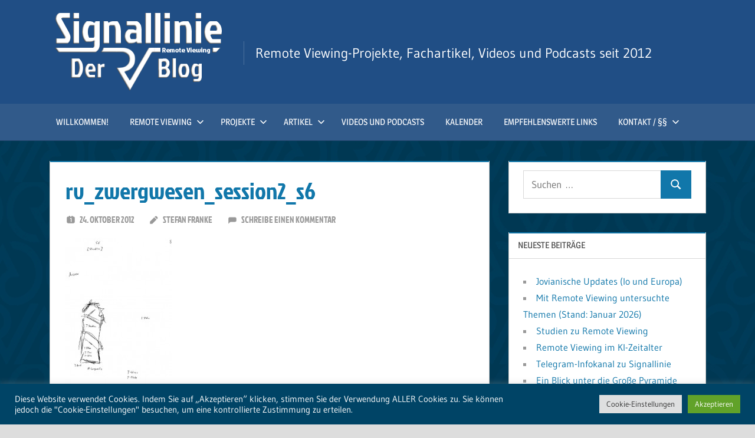

--- FILE ---
content_type: text/html; charset=UTF-8
request_url: https://signallinie.info/der-gartenzwerg/rv_zwergwesen_session2_s6/
body_size: 17613
content:
<!DOCTYPE html>
<html lang="de">

<head>
<meta charset="UTF-8">
<meta name="viewport" content="width=device-width, initial-scale=1">
<link rel="profile" href="http://gmpg.org/xfn/11">
<link rel="pingback" href="https://signallinie.info/xmlrpc.php">

<meta name='robots' content='index, follow, max-image-preview:large, max-snippet:-1, max-video-preview:-1' />

	<!-- This site is optimized with the Yoast SEO plugin v26.8 - https://yoast.com/product/yoast-seo-wordpress/ -->
	<title>rv_zwergwesen_session2_s6 -</title>
	<link rel="canonical" href="https://signallinie.info/der-gartenzwerg/rv_zwergwesen_session2_s6/" />
	<meta property="og:locale" content="de_DE" />
	<meta property="og:type" content="article" />
	<meta property="og:title" content="rv_zwergwesen_session2_s6 -" />
	<meta property="og:url" content="https://signallinie.info/der-gartenzwerg/rv_zwergwesen_session2_s6/" />
	<meta property="og:image" content="https://signallinie.info/der-gartenzwerg/rv_zwergwesen_session2_s6" />
	<meta property="og:image:width" content="539" />
	<meta property="og:image:height" content="898" />
	<meta property="og:image:type" content="image/jpeg" />
	<meta name="twitter:card" content="summary_large_image" />
	<script type="application/ld+json" class="yoast-schema-graph">{"@context":"https://schema.org","@graph":[{"@type":"WebPage","@id":"https://signallinie.info/der-gartenzwerg/rv_zwergwesen_session2_s6/","url":"https://signallinie.info/der-gartenzwerg/rv_zwergwesen_session2_s6/","name":"rv_zwergwesen_session2_s6 -","isPartOf":{"@id":"https://signallinie.info/#website"},"primaryImageOfPage":{"@id":"https://signallinie.info/der-gartenzwerg/rv_zwergwesen_session2_s6/#primaryimage"},"image":{"@id":"https://signallinie.info/der-gartenzwerg/rv_zwergwesen_session2_s6/#primaryimage"},"thumbnailUrl":"https://signallinie.info/wp-content/uploads/2012/10/rv_zwergwesen_session2_s6.jpg","datePublished":"2012-10-24T11:18:02+00:00","breadcrumb":{"@id":"https://signallinie.info/der-gartenzwerg/rv_zwergwesen_session2_s6/#breadcrumb"},"inLanguage":"de","potentialAction":[{"@type":"ReadAction","target":["https://signallinie.info/der-gartenzwerg/rv_zwergwesen_session2_s6/"]}]},{"@type":"ImageObject","inLanguage":"de","@id":"https://signallinie.info/der-gartenzwerg/rv_zwergwesen_session2_s6/#primaryimage","url":"https://signallinie.info/wp-content/uploads/2012/10/rv_zwergwesen_session2_s6.jpg","contentUrl":"https://signallinie.info/wp-content/uploads/2012/10/rv_zwergwesen_session2_s6.jpg","width":"539","height":"898"},{"@type":"BreadcrumbList","@id":"https://signallinie.info/der-gartenzwerg/rv_zwergwesen_session2_s6/#breadcrumb","itemListElement":[{"@type":"ListItem","position":1,"name":"Startseite","item":"https://signallinie.info/"},{"@type":"ListItem","position":2,"name":"Der Gartenzwerg","item":"https://signallinie.info/der-gartenzwerg/"},{"@type":"ListItem","position":3,"name":"rv_zwergwesen_session2_s6"}]},{"@type":"WebSite","@id":"https://signallinie.info/#website","url":"https://signallinie.info/","name":"Signallinie","description":"Remote Viewing-Projekte, Fachartikel, Videos und Podcasts seit 2012","publisher":{"@id":"https://signallinie.info/#/schema/person/c682c216d6cdc00fd351f4a3e7c44409"},"potentialAction":[{"@type":"SearchAction","target":{"@type":"EntryPoint","urlTemplate":"https://signallinie.info/?s={search_term_string}"},"query-input":{"@type":"PropertyValueSpecification","valueRequired":true,"valueName":"search_term_string"}}],"inLanguage":"de"},{"@type":["Person","Organization"],"@id":"https://signallinie.info/#/schema/person/c682c216d6cdc00fd351f4a3e7c44409","name":"Stefan Franke","image":{"@type":"ImageObject","inLanguage":"de","@id":"https://signallinie.info/#/schema/person/image/","url":"https://signallinie.info/wp-content/uploads/2023/02/cropped-Signallinie-Logo-1.png","contentUrl":"https://signallinie.info/wp-content/uploads/2023/02/cropped-Signallinie-Logo-1.png","width":284,"height":133,"caption":"Stefan Franke"},"logo":{"@id":"https://signallinie.info/#/schema/person/image/"},"description":"Forschergeist","sameAs":["https://www.signallinie.info/","https://www.youtube.com/@signallinie"]}]}</script>
	<!-- / Yoast SEO plugin. -->


<link rel="alternate" type="application/rss+xml" title=" &raquo; Feed" href="https://signallinie.info/feed/" />
<link rel="alternate" type="application/rss+xml" title=" &raquo; Kommentar-Feed" href="https://signallinie.info/comments/feed/" />
<link rel="alternate" type="application/rss+xml" title=" &raquo; Kommentar-Feed zu rv_zwergwesen_session2_s6" href="https://signallinie.info/der-gartenzwerg/rv_zwergwesen_session2_s6/feed/" />
<link rel="alternate" title="oEmbed (JSON)" type="application/json+oembed" href="https://signallinie.info/wp-json/oembed/1.0/embed?url=https%3A%2F%2Fsignallinie.info%2Fder-gartenzwerg%2Frv_zwergwesen_session2_s6%2F" />
<link rel="alternate" title="oEmbed (XML)" type="text/xml+oembed" href="https://signallinie.info/wp-json/oembed/1.0/embed?url=https%3A%2F%2Fsignallinie.info%2Fder-gartenzwerg%2Frv_zwergwesen_session2_s6%2F&#038;format=xml" />
<style id='wp-img-auto-sizes-contain-inline-css' type='text/css'>
img:is([sizes=auto i],[sizes^="auto," i]){contain-intrinsic-size:3000px 1500px}
/*# sourceURL=wp-img-auto-sizes-contain-inline-css */
</style>
<link rel='stylesheet' id='treville-theme-fonts-css' href='https://signallinie.info/wp-content/fonts/b47844afd926b8d3e9df3b3c693be9e2.css?ver=20201110' type='text/css' media='all' />
<style id='wp-emoji-styles-inline-css' type='text/css'>

	img.wp-smiley, img.emoji {
		display: inline !important;
		border: none !important;
		box-shadow: none !important;
		height: 1em !important;
		width: 1em !important;
		margin: 0 0.07em !important;
		vertical-align: -0.1em !important;
		background: none !important;
		padding: 0 !important;
	}
/*# sourceURL=wp-emoji-styles-inline-css */
</style>
<link rel='stylesheet' id='dashicons-css' href='https://signallinie.info/wp-includes/css/dashicons.min.css?ver=6.9' type='text/css' media='all' />
<link rel='stylesheet' id='wpzoom-social-icons-academicons-css' href='https://signallinie.info/wp-content/plugins/social-icons-widget-by-wpzoom/assets/css/academicons.min.css?ver=1769597539' type='text/css' media='all' />
<link rel='stylesheet' id='wpzoom-social-icons-socicon-css' href='https://signallinie.info/wp-content/plugins/social-icons-widget-by-wpzoom/assets/css/wpzoom-socicon.css?ver=1769597539' type='text/css' media='all' />
<link rel='stylesheet' id='wpzoom-social-icons-font-awesome-5-css' href='https://signallinie.info/wp-content/plugins/social-icons-widget-by-wpzoom/assets/css/font-awesome-5.min.css?ver=1769597539' type='text/css' media='all' />
<link rel='stylesheet' id='wpzoom-social-icons-genericons-css' href='https://signallinie.info/wp-content/plugins/social-icons-widget-by-wpzoom/assets/css/genericons.css?ver=1769597539' type='text/css' media='all' />
<link rel='stylesheet' id='cookie-law-info-css' href='https://signallinie.info/wp-content/plugins/cookie-law-info/legacy/public/css/cookie-law-info-public.css?ver=3.4.0' type='text/css' media='all' />
<link rel='stylesheet' id='cookie-law-info-gdpr-css' href='https://signallinie.info/wp-content/plugins/cookie-law-info/legacy/public/css/cookie-law-info-gdpr.css?ver=3.4.0' type='text/css' media='all' />
<link rel='stylesheet' id='treville-stylesheet-css' href='https://signallinie.info/wp-content/themes/treville/style.css?ver=2.2.1' type='text/css' media='all' />
<link rel='stylesheet' id='treville-safari-flexbox-fixes-css' href='https://signallinie.info/wp-content/themes/treville/assets/css/safari-flexbox-fixes.css?ver=20200420' type='text/css' media='all' />
<link rel='stylesheet' id='wpzoom-social-icons-font-awesome-3-css' href='https://signallinie.info/wp-content/plugins/social-icons-widget-by-wpzoom/assets/css/font-awesome-3.min.css?ver=1769597539' type='text/css' media='all' />
<link rel='stylesheet' id='wpzoom-social-icons-styles-css' href='https://signallinie.info/wp-content/plugins/social-icons-widget-by-wpzoom/assets/css/wpzoom-social-icons-styles.css?ver=1769597539' type='text/css' media='all' />
<link rel='preload' as='font'  id='wpzoom-social-icons-font-academicons-woff2-css' href='https://signallinie.info/wp-content/plugins/social-icons-widget-by-wpzoom/assets/font/academicons.woff2?v=1.9.2'  type='font/woff2' crossorigin />
<link rel='preload' as='font'  id='wpzoom-social-icons-font-fontawesome-3-woff2-css' href='https://signallinie.info/wp-content/plugins/social-icons-widget-by-wpzoom/assets/font/fontawesome-webfont.woff2?v=4.7.0'  type='font/woff2' crossorigin />
<link rel='preload' as='font'  id='wpzoom-social-icons-font-fontawesome-5-brands-woff2-css' href='https://signallinie.info/wp-content/plugins/social-icons-widget-by-wpzoom/assets/font/fa-brands-400.woff2'  type='font/woff2' crossorigin />
<link rel='preload' as='font'  id='wpzoom-social-icons-font-fontawesome-5-regular-woff2-css' href='https://signallinie.info/wp-content/plugins/social-icons-widget-by-wpzoom/assets/font/fa-regular-400.woff2'  type='font/woff2' crossorigin />
<link rel='preload' as='font'  id='wpzoom-social-icons-font-fontawesome-5-solid-woff2-css' href='https://signallinie.info/wp-content/plugins/social-icons-widget-by-wpzoom/assets/font/fa-solid-900.woff2'  type='font/woff2' crossorigin />
<link rel='preload' as='font'  id='wpzoom-social-icons-font-genericons-woff-css' href='https://signallinie.info/wp-content/plugins/social-icons-widget-by-wpzoom/assets/font/Genericons.woff'  type='font/woff' crossorigin />
<link rel='preload' as='font'  id='wpzoom-social-icons-font-socicon-woff2-css' href='https://signallinie.info/wp-content/plugins/social-icons-widget-by-wpzoom/assets/font/socicon.woff2?v=4.5.5'  type='font/woff2' crossorigin />
<!--[if lte IE 6]> <style type="text/css">.cantembedplus{display:none;}</style><![endif]--><script type="text/javascript" src="https://signallinie.info/wp-includes/js/jquery/jquery.min.js?ver=3.7.1" id="jquery-core-js"></script>
<script type="text/javascript" src="https://signallinie.info/wp-includes/js/jquery/jquery-migrate.min.js?ver=3.4.1" id="jquery-migrate-js"></script>
<script type="text/javascript" id="cookie-law-info-js-extra">
/* <![CDATA[ */
var Cli_Data = {"nn_cookie_ids":[],"cookielist":[],"non_necessary_cookies":[],"ccpaEnabled":"","ccpaRegionBased":"","ccpaBarEnabled":"","strictlyEnabled":["necessary","obligatoire"],"ccpaType":"gdpr","js_blocking":"1","custom_integration":"","triggerDomRefresh":"","secure_cookies":""};
var cli_cookiebar_settings = {"animate_speed_hide":"500","animate_speed_show":"500","background":"#004466","border":"#b1a6a6c2","border_on":"","button_1_button_colour":"#61a229","button_1_button_hover":"#4e8221","button_1_link_colour":"#fff","button_1_as_button":"1","button_1_new_win":"","button_2_button_colour":"#333","button_2_button_hover":"#292929","button_2_link_colour":"#444","button_2_as_button":"","button_2_hidebar":"","button_3_button_colour":"#dedfe0","button_3_button_hover":"#b2b2b3","button_3_link_colour":"#333333","button_3_as_button":"1","button_3_new_win":"","button_4_button_colour":"#dedfe0","button_4_button_hover":"#b2b2b3","button_4_link_colour":"#333333","button_4_as_button":"1","button_7_button_colour":"#61a229","button_7_button_hover":"#4e8221","button_7_link_colour":"#fff","button_7_as_button":"1","button_7_new_win":"","font_family":"inherit","header_fix":"","notify_animate_hide":"1","notify_animate_show":"","notify_div_id":"#cookie-law-info-bar","notify_position_horizontal":"right","notify_position_vertical":"bottom","scroll_close":"","scroll_close_reload":"","accept_close_reload":"","reject_close_reload":"","showagain_tab":"","showagain_background":"#fff","showagain_border":"#000","showagain_div_id":"#cookie-law-info-again","showagain_x_position":"100px","text":"#ffffff","show_once_yn":"","show_once":"10000","logging_on":"","as_popup":"","popup_overlay":"1","bar_heading_text":"","cookie_bar_as":"banner","popup_showagain_position":"bottom-right","widget_position":"left"};
var log_object = {"ajax_url":"https://signallinie.info/wp-admin/admin-ajax.php"};
//# sourceURL=cookie-law-info-js-extra
/* ]]> */
</script>
<script type="text/javascript" src="https://signallinie.info/wp-content/plugins/cookie-law-info/legacy/public/js/cookie-law-info-public.js?ver=3.4.0" id="cookie-law-info-js"></script>
<script type="text/javascript" src="https://signallinie.info/wp-content/themes/treville/assets/js/svgxuse.min.js?ver=1.2.6" id="svgxuse-js"></script>
<link rel="https://api.w.org/" href="https://signallinie.info/wp-json/" /><link rel="alternate" title="JSON" type="application/json" href="https://signallinie.info/wp-json/wp/v2/media/453" /><link rel="EditURI" type="application/rsd+xml" title="RSD" href="https://signallinie.info/xmlrpc.php?rsd" />
<meta name="generator" content="WordPress 6.9" />
<link rel='shortlink' href='https://signallinie.info/?p=453' />
<style type="text/css">.recentcomments a{display:inline !important;padding:0 !important;margin:0 !important;}</style><style type="text/css" id="custom-background-css">
body.custom-background { background-image: url("https://signallinie.info/wp-content/uploads/2023/02/Hintergrund.jpg"); background-position: left top; background-size: auto; background-repeat: repeat; background-attachment: scroll; }
</style>
	<link rel="icon" href="https://signallinie.info/wp-content/uploads/2017/12/cropped-Signallinie-Favicon-1-32x32.png" sizes="32x32" />
<link rel="icon" href="https://signallinie.info/wp-content/uploads/2017/12/cropped-Signallinie-Favicon-1-192x192.png" sizes="192x192" />
<link rel="apple-touch-icon" href="https://signallinie.info/wp-content/uploads/2017/12/cropped-Signallinie-Favicon-1-180x180.png" />
<meta name="msapplication-TileImage" content="https://signallinie.info/wp-content/uploads/2017/12/cropped-Signallinie-Favicon-1-270x270.png" />
<link rel='stylesheet' id='wpzoom-social-icons-block-style-css' href='https://signallinie.info/wp-content/plugins/social-icons-widget-by-wpzoom/block/dist/style-wpzoom-social-icons.css?ver=4.5.5' type='text/css' media='all' />
<link rel='stylesheet' id='cookie-law-info-table-css' href='https://signallinie.info/wp-content/plugins/cookie-law-info/legacy/public/css/cookie-law-info-table.css?ver=3.4.0' type='text/css' media='all' />
</head>

<body class="attachment wp-singular attachment-template-default single single-attachment postid-453 attachmentid-453 attachment-jpeg custom-background wp-custom-logo wp-embed-responsive wp-theme-treville">

	
	<div id="page" class="hfeed site">

		<a class="skip-link screen-reader-text" href="#content">Zum Inhalt springen</a>

		
		<header id="masthead" class="site-header clearfix" role="banner">

			<div class="header-main container clearfix">

				<div id="logo" class="site-branding clearfix">

					<a href="https://signallinie.info/" class="custom-logo-link" rel="home"><img width="284" height="133" src="https://signallinie.info/wp-content/uploads/2023/02/cropped-Signallinie-Logo-1.png" class="custom-logo" alt="Signallinie-Logo" decoding="async" /></a>					
			<p class="site-title"><a href="https://signallinie.info/" rel="home"></a></p>

								
			<p class="site-description">Remote Viewing-Projekte, Fachartikel, Videos und Podcasts seit 2012</p>

			
				</div><!-- .site-branding -->

				

	<button class="mobile-menu-toggle menu-toggle" aria-controls="primary-menu secondary-menu" aria-expanded="false" >
		<svg class="icon icon-menu" aria-hidden="true" role="img"> <use xlink:href="https://signallinie.info/wp-content/themes/treville/assets/icons/genericons-neue.svg#menu"></use> </svg><svg class="icon icon-close" aria-hidden="true" role="img"> <use xlink:href="https://signallinie.info/wp-content/themes/treville/assets/icons/genericons-neue.svg#close"></use> </svg>		<span class="menu-toggle-text screen-reader-text">Menü</span>
	</button>



			</div><!-- .header-main -->

			

	<div class="primary-navigation-wrap" >

		<div class="primary-navigation container">

			<nav id="site-navigation" class="main-navigation" role="navigation" aria-label="Primäres Menü">

				<ul id="primary-menu" class="menu"><li id="menu-item-6976" class="menu-item menu-item-type-post_type menu-item-object-page menu-item-home menu-item-6976"><a href="https://signallinie.info/">Willkommen!</a></li>
<li id="menu-item-6978" class="menu-item menu-item-type-post_type menu-item-object-page menu-item-has-children menu-item-6978"><a href="https://signallinie.info/was-ist-rv/">Remote Viewing<svg class="icon icon-expand" aria-hidden="true" role="img"> <use xlink:href="https://signallinie.info/wp-content/themes/treville/assets/icons/genericons-neue.svg#expand"></use> </svg></a>
<ul class="sub-menu">
	<li id="menu-item-6981" class="menu-item menu-item-type-post_type menu-item-object-page menu-item-6981"><a href="https://signallinie.info/was-ist-remote-viewing/">Was ist Remote Viewing?</a></li>
	<li id="menu-item-6994" class="menu-item menu-item-type-custom menu-item-object-custom menu-item-6994"><a href="https://signallinie.info/dienstleistungen/">Remote Viewing lernen</a></li>
	<li id="menu-item-6984" class="menu-item menu-item-type-post_type menu-item-object-page menu-item-6984"><a href="https://signallinie.info/was-ist-rv/stufe-1-3/">Methodik &#038; Protokoll</a></li>
	<li id="menu-item-6983" class="menu-item menu-item-type-post_type menu-item-object-page menu-item-6983"><a href="https://signallinie.info/was-ist-rv/media/">Media &#038; Literatur</a></li>
	<li id="menu-item-12158" class="menu-item menu-item-type-post_type menu-item-object-page menu-item-12158"><a href="https://signallinie.info/studien/">Studien</a></li>
	<li id="menu-item-6986" class="menu-item menu-item-type-post_type menu-item-object-page menu-item-6986"><a href="https://signallinie.info/was-ist-rv/rv-glossar/">Glossar</a></li>
</ul>
</li>
<li id="menu-item-6987" class="menu-item menu-item-type-post_type menu-item-object-page menu-item-has-children menu-item-6987"><a href="https://signallinie.info/sessions/">Projekte<svg class="icon icon-expand" aria-hidden="true" role="img"> <use xlink:href="https://signallinie.info/wp-content/themes/treville/assets/icons/genericons-neue.svg#expand"></use> </svg></a>
<ul class="sub-menu">
	<li id="menu-item-6988" class="menu-item menu-item-type-post_type menu-item-object-page menu-item-6988"><a href="https://signallinie.info/sessions/chronologisch/">chronologisch</a></li>
	<li id="menu-item-6989" class="menu-item menu-item-type-post_type menu-item-object-page menu-item-6989"><a href="https://signallinie.info/sessions/thematisch/">thematisch</a></li>
</ul>
</li>
<li id="menu-item-8772" class="menu-item menu-item-type-post_type menu-item-object-page menu-item-has-children menu-item-8772"><a href="https://signallinie.info/artikel/">Artikel<svg class="icon icon-expand" aria-hidden="true" role="img"> <use xlink:href="https://signallinie.info/wp-content/themes/treville/assets/icons/genericons-neue.svg#expand"></use> </svg></a>
<ul class="sub-menu">
	<li id="menu-item-8763" class="menu-item menu-item-type-post_type menu-item-object-page menu-item-8763"><a href="https://signallinie.info/fachartikel-signallinie/">Fachartikel (Signallinie)</a></li>
	<li id="menu-item-8764" class="menu-item menu-item-type-post_type menu-item-object-page menu-item-8764"><a href="https://signallinie.info/fachartikel-extern/">Fachartikel (extern)</a></li>
	<li id="menu-item-8773" class="menu-item menu-item-type-post_type menu-item-object-page menu-item-8773"><a href="https://signallinie.info/literaturbeitraege/">Literaturbeiträge</a></li>
</ul>
</li>
<li id="menu-item-8759" class="menu-item menu-item-type-post_type menu-item-object-page menu-item-8759"><a href="https://signallinie.info/videos-und-podcasts/">Videos und Podcasts</a></li>
<li id="menu-item-10695" class="menu-item menu-item-type-custom menu-item-object-custom menu-item-10695"><a target="_blank" href="https://signallinie.info/dienstleistungen/events/">Kalender</a></li>
<li id="menu-item-6990" class="menu-item menu-item-type-post_type menu-item-object-page menu-item-6990"><a target="_blank" href="https://signallinie.info/links/">Empfehlenswerte Links</a></li>
<li id="menu-item-6991" class="menu-item menu-item-type-post_type menu-item-object-page menu-item-has-children menu-item-6991"><a href="https://signallinie.info/kontakt/">Kontakt / §§<svg class="icon icon-expand" aria-hidden="true" role="img"> <use xlink:href="https://signallinie.info/wp-content/themes/treville/assets/icons/genericons-neue.svg#expand"></use> </svg></a>
<ul class="sub-menu">
	<li id="menu-item-6992" class="menu-item menu-item-type-post_type menu-item-object-page menu-item-privacy-policy menu-item-6992"><a rel="privacy-policy" href="https://signallinie.info/kontakt/datenschutz/">Datenschutz</a></li>
	<li id="menu-item-6993" class="menu-item menu-item-type-post_type menu-item-object-page menu-item-6993"><a href="https://signallinie.info/kontakt/impressum/">Impressum</a></li>
</ul>
</li>
</ul>			</nav><!-- #site-navigation -->

			
		</div><!-- .primary-navigation -->

	</div>



		</header><!-- #masthead -->

		
		
		
		
		<div id="content" class="site-content container clearfix">

	<section id="primary" class="content-single content-area">
		<main id="main" class="site-main" role="main">

		
<article id="post-453" class="post-453 attachment type-attachment status-inherit hentry">

	<header class="entry-header">

		<h1 class="entry-title">rv_zwergwesen_session2_s6</h1>
		<div class="entry-meta"><span class="meta-date"><svg class="icon icon-day" aria-hidden="true" role="img"> <use xlink:href="https://signallinie.info/wp-content/themes/treville/assets/icons/genericons-neue.svg#day"></use> </svg><a href="https://signallinie.info/der-gartenzwerg/rv_zwergwesen_session2_s6/" title="13:18" rel="bookmark"><time class="entry-date published updated" datetime="2012-10-24T13:18:02+02:00">24. Oktober 2012</time></a></span><span class="meta-author"> <svg class="icon icon-edit" aria-hidden="true" role="img"> <use xlink:href="https://signallinie.info/wp-content/themes/treville/assets/icons/genericons-neue.svg#edit"></use> </svg><span class="author vcard"><a class="url fn n" href="https://signallinie.info/author/wingman/" title="Alle Beiträge von Stefan Franke anzeigen" rel="author">Stefan Franke</a></span></span><span class="meta-comments"> <svg class="icon icon-comment" aria-hidden="true" role="img"> <use xlink:href="https://signallinie.info/wp-content/themes/treville/assets/icons/genericons-neue.svg#comment"></use> </svg><a href="https://signallinie.info/der-gartenzwerg/rv_zwergwesen_session2_s6/#respond">Schreibe einen Kommentar</a></span></div>
	</header><!-- .entry-header -->

	
	<div class="post-content">

		<div class="entry-content clearfix">

			<p class="attachment"><a href='https://signallinie.info/wp-content/uploads/2012/10/rv_zwergwesen_session2_s6.jpg'><img fetchpriority="high" decoding="async" width="180" height="300" src="https://signallinie.info/wp-content/uploads/2012/10/rv_zwergwesen_session2_s6-180x300.jpg" class="attachment-medium size-medium" alt="" srcset="https://signallinie.info/wp-content/uploads/2012/10/rv_zwergwesen_session2_s6-180x300.jpg 180w, https://signallinie.info/wp-content/uploads/2012/10/rv_zwergwesen_session2_s6.jpg 539w" sizes="(max-width: 180px) 100vw, 180px" /></a></p>

			
		</div><!-- .entry-content -->

		<footer class="entry-footer">

			
		<div class="entry-categories clearfix">
			<span class="meta-categories clearfix">
							</span>
		</div><!-- .entry-categories -->

					
		</footer><!-- .entry-footer -->

	</div>

	
	
	<nav class="navigation post-navigation" aria-label="Beiträge">
		<h2 class="screen-reader-text">Beitragsnavigation</h2>
		<div class="nav-links"><div class="nav-previous"><a href="https://signallinie.info/der-gartenzwerg/" rel="prev"><span class="nav-link-text">Vorheriger Beitrag</span><h3 class="entry-title">Der Gartenzwerg</h3></a></div></div>
	</nav>
</article>
	<div id="respond" class="comment-respond">
		<h3 id="reply-title" class="comment-reply-title">Schreibe einen Kommentar <small><a rel="nofollow" id="cancel-comment-reply-link" href="/der-gartenzwerg/rv_zwergwesen_session2_s6/#respond" style="display:none;">Antwort abbrechen</a></small></h3><p class="must-log-in">Du musst <a href="https://signallinie.info/wp-login.php?redirect_to=https%3A%2F%2Fsignallinie.info%2Fder-gartenzwerg%2Frv_zwergwesen_session2_s6%2F">angemeldet</a> sein, um einen Kommentar abzugeben.</p>	</div><!-- #respond -->
	
		</main><!-- #main -->
	</section><!-- #primary -->

	
	<section id="secondary" class="sidebar widget-area clearfix" role="complementary">

		<div class="widget-wrap"><aside id="search-2" class="widget widget_search clearfix">
<form role="search" method="get" class="search-form" action="https://signallinie.info/">
	<label>
		<span class="screen-reader-text">Suchen nach:</span>
		<input type="search" class="search-field"
			placeholder="Suchen …"
			value="" name="s"
			title="Suchen nach:" />
	</label>
	<button type="submit" class="search-submit">
		<svg class="icon icon-search" aria-hidden="true" role="img"> <use xlink:href="https://signallinie.info/wp-content/themes/treville/assets/icons/genericons-neue.svg#search"></use> </svg>		<span class="screen-reader-text">Suchen</span>
	</button>
</form>
</aside></div>
		<div class="widget-wrap"><aside id="recent-posts-2" class="widget widget_recent_entries clearfix">
		<div class="widget-header"><h3 class="widget-title">Neueste Beiträge</h3></div>
		<ul>
											<li>
					<a href="https://signallinie.info/jovianische-updates-io-und-europa/">Jovianische Updates (Io und Europa)</a>
									</li>
											<li>
					<a href="https://signallinie.info/mit-rv-untersuchte-themen/">Mit Remote Viewing untersuchte Themen (Stand: Januar 2026)</a>
									</li>
											<li>
					<a href="https://signallinie.info/studien-zu-remote-viewing/">Studien zu Remote Viewing</a>
									</li>
											<li>
					<a href="https://signallinie.info/remote-viewing-im-ki-zeitalter/">Remote Viewing im KI-Zeitalter</a>
									</li>
											<li>
					<a href="https://signallinie.info/telegram-infokanal-zu-signallinie/">Telegram-Infokanal zu Signallinie</a>
									</li>
											<li>
					<a href="https://signallinie.info/ein-blick-unter-die-grosse-pyramide/">Ein Blick unter die Große Pyramide</a>
									</li>
											<li>
					<a href="https://signallinie.info/resuemee-geistreich-am-teich-2025/">Resümee: Geistreich am Teich 2025</a>
									</li>
											<li>
					<a href="https://signallinie.info/artikel-im-nexus-magazin-119/">Artikel im NEXUS-Magazin 119</a>
									</li>
											<li>
					<a href="https://signallinie.info/mars-feedback-zu-zukunftsprojekt/">Mars-Feedback zu Zukunftsprojekt?</a>
									</li>
											<li>
					<a href="https://signallinie.info/kleines-hoehlen-abenteuer-mit-remote-viewing/">Kleines Höhlen-Abenteuer mit Remote Viewing</a>
									</li>
											<li>
					<a href="https://signallinie.info/eine-neue-zukunft-sehen-retrospektive/">Eine neue Zukunft sehen &#8211; Retrospektive</a>
									</li>
											<li>
					<a href="https://signallinie.info/resuemee-geistreich-am-teich-2024/">Resümee: Geistreich am Teich 2024</a>
									</li>
											<li>
					<a href="https://signallinie.info/liebesaffaere-unter-steinen/">Liebesaffäre unter Steinen</a>
									</li>
											<li>
					<a href="https://signallinie.info/entfuehrungsprojekt-im-buch-das-alien-projekt/">Entführungsprojekt im Buch &#8222;Das Alien Projekt&#8220;</a>
									</li>
											<li>
					<a href="https://signallinie.info/das-entfuehrungsphaenomen-updates/">Das Entführungsphänomen (Updates)</a>
									</li>
											<li>
					<a href="https://signallinie.info/remote-viewing-in-der-erfolgskrise/">Remote Viewing in der Erfolgskrise?</a>
									</li>
											<li>
					<a href="https://signallinie.info/resuemee-geistreich-am-teich-2023/">Resümee: Geistreich am Teich 2023</a>
									</li>
											<li>
					<a href="https://signallinie.info/remote-viewing-eindruecke-einer-physikalischen-seance/">Remote Viewing-Eindrücke einer physikalischen Séance</a>
									</li>
											<li>
					<a href="https://signallinie.info/modernisierung-von-signallinie/">Modernisierung von Signallinie</a>
									</li>
											<li>
					<a href="https://signallinie.info/signallinie-goes-youtube/">Signallinie goes YouTube</a>
									</li>
											<li>
					<a href="https://signallinie.info/signallinie-dienstleistungen/">NEU: Signallinie-Dienstleistungen</a>
									</li>
											<li>
					<a href="https://signallinie.info/eine-neue-vergangenheit-sehen/">Eine neue Vergangenheit sehen</a>
									</li>
											<li>
					<a href="https://signallinie.info/eine-neue-zukunft-sehen-updates/">Eine neue Zukunft sehen (Updates)</a>
									</li>
											<li>
					<a href="https://signallinie.info/informatorische-selbstermaechtigung/">Informatorische Selbstermächtigung</a>
									</li>
											<li>
					<a href="https://signallinie.info/entfuehrungsprojekt-im-magazin-mystery/">Entführungsprojekt im Magazin &#8222;mystery&#8220;</a>
									</li>
											<li>
					<a href="https://signallinie.info/ostsee-anomalie-updates/">Ostsee-Anomalie (Updates)</a>
									</li>
											<li>
					<a href="https://signallinie.info/die-lichtfalle/">Die Lichtfalle</a>
									</li>
											<li>
					<a href="https://signallinie.info/rueckkehr-von-der-mondoberflaeche/">Rückkehr von der Mondoberfläche</a>
									</li>
											<li>
					<a href="https://signallinie.info/gedanken-zum-thema-facebook-viewen/">Gedanken zum Thema &#8222;Facebook-Viewen&#8220;</a>
									</li>
											<li>
					<a href="https://signallinie.info/der-santilli-film/">Der Santilli-Film</a>
									</li>
											<li>
					<a href="https://signallinie.info/das-entfuehrungsphaenomen/">Das Entführungsphänomen</a>
									</li>
											<li>
					<a href="https://signallinie.info/einzelblind-oder-doppelblind/">Einzelblind oder Doppelblind?</a>
									</li>
											<li>
					<a href="https://signallinie.info/leben-auf-dem-mars/">Leben auf dem Mars?</a>
									</li>
											<li>
					<a href="https://signallinie.info/die-suche-nach-dem-atomium/">Die Suche nach dem Atomium</a>
									</li>
											<li>
					<a href="https://signallinie.info/remote-viewing-jubilaeum/">Remote Viewing &#8211; Jubiläum</a>
									</li>
											<li>
					<a href="https://signallinie.info/2014-mu69-ultima-thule/">2014 MU69 (Ultima Thule / Arrokoth)</a>
									</li>
											<li>
					<a href="https://signallinie.info/artikel-im-nexus-magazin-80/">Artikel im NEXUS-Magazin 80</a>
									</li>
											<li>
					<a href="https://signallinie.info/der-kornkreis-am-hackpen-hill/">Der Kornkreis am Hackpen Hill</a>
									</li>
											<li>
					<a href="https://signallinie.info/leonardo-davinci-und-die-mona-lisa/">Leonardo DaVinci und die Mona Lisa</a>
									</li>
											<li>
					<a href="https://signallinie.info/ausbildung-vs-selbstlernen/">Ausbildung vs. Selbstlernen</a>
									</li>
											<li>
					<a href="https://signallinie.info/schafsperistaltik/">Schafsperistaltik</a>
									</li>
											<li>
					<a href="https://signallinie.info/hoeheres-selbst/">Höheres Selbst</a>
									</li>
											<li>
					<a href="https://signallinie.info/daschi-dorscho-itigelow/">Daschi-Dorscho Itigelow</a>
									</li>
											<li>
					<a href="https://signallinie.info/oumuamua/">1I/2017 U1 (Oumuamua)</a>
									</li>
											<li>
					<a href="https://signallinie.info/eine-neue-zukunft-sehen/">Eine neue Zukunft sehen</a>
									</li>
											<li>
					<a href="https://signallinie.info/spektakulaere-faelle-aus-der-fruehzeit-des-remote-viewing/">Spektakuläre Fälle aus der Frühzeit des Remote Viewing</a>
									</li>
											<li>
					<a href="https://signallinie.info/sind-target-generatoren-sinnvoll/">Sind Target-Generatoren sinnvoll?</a>
									</li>
											<li>
					<a href="https://signallinie.info/der-alltagsnutzen-von-remote-viewing/">Der Alltagsnutzen von Remote Viewing</a>
									</li>
											<li>
					<a href="https://signallinie.info/der-ernstfall-bilokation-und-detoxing/">Der Ernstfall: Bilokation und Detoxing</a>
									</li>
											<li>
					<a href="https://signallinie.info/tipps-fuer-solo-sessions/">Tipps für Solo-Sessions</a>
									</li>
											<li>
					<a href="https://signallinie.info/remote-viewing-und-lottozahlen/">Remote Viewing und Lottozahlen</a>
									</li>
											<li>
					<a href="https://signallinie.info/proxima-centauri-b/">Proxima Centauri b</a>
									</li>
											<li>
					<a href="https://signallinie.info/was-remote-viewing-ist-und-was-nicht/">Was Remote Viewing ist, und was nicht</a>
									</li>
											<li>
					<a href="https://signallinie.info/neuer-blog-name/">Neuer Blog-Name</a>
									</li>
											<li>
					<a href="https://signallinie.info/die-entstehung-von-kornkreisen/">Die Entstehung von Kornkreisen</a>
									</li>
											<li>
					<a href="https://signallinie.info/reinschnuppern-in-jupiter/">Reinschnuppern in Jupiter</a>
									</li>
											<li>
					<a href="https://signallinie.info/viewen-eines-traumes/">Viewen eines Traumes</a>
									</li>
											<li>
					<a href="https://signallinie.info/was-ist-arv/">Was ist eigentlich ARV?</a>
									</li>
											<li>
					<a href="https://signallinie.info/schwarze-loecher/">Schwarze Löcher</a>
									</li>
											<li>
					<a href="https://signallinie.info/reiki-energiesystem/">Reiki-Energiesystem</a>
									</li>
											<li>
					<a href="https://signallinie.info/kleiner-ausflug-zum-titan-update/">Kleiner Ausflug zum Titan (Update)</a>
									</li>
											<li>
					<a href="https://signallinie.info/neues-aus-der-bar-am-ende-des-universums/">Neues aus der &#8222;Bar am Ende des Universums&#8220;</a>
									</li>
											<li>
					<a href="https://signallinie.info/zwergplanet-ceres-weisse-flecken/">Zwergplanet Ceres &#8211; weiße Flecken</a>
									</li>
											<li>
					<a href="https://signallinie.info/saturnmond-enceladus-durchleuchtet/">Saturnmond Enceladus durchleuchtet</a>
									</li>
											<li>
					<a href="https://signallinie.info/die-erdstallanlage-bei-kritzendorf/">Die Erdstallanlage bei Kritzendorf</a>
									</li>
											<li>
					<a href="https://signallinie.info/zwergplanet-ceres-durchleuchtet/">Zwergplanet Ceres durchleuchtet</a>
									</li>
											<li>
					<a href="https://signallinie.info/kleiner-ausflug-zum-titan/">Kleiner Ausflug zum Titan</a>
									</li>
											<li>
					<a href="https://signallinie.info/atome-aus-rv-sicht/">Atome aus Remote Viewing-Sicht</a>
									</li>
											<li>
					<a href="https://signallinie.info/wandern-mit-remote-viewing-update/">Wandern mit Remote Viewing (Updates)</a>
									</li>
											<li>
					<a href="https://signallinie.info/rv-wandern/">Wandern mit Remote Viewing</a>
									</li>
											<li>
					<a href="https://signallinie.info/kosmisches-facebook/">Ko(s)misches Facebook</a>
									</li>
											<li>
					<a href="https://signallinie.info/meteor-von-tscheljabinsk/">Der Meteor von Tscheljabinsk</a>
									</li>
											<li>
					<a href="https://signallinie.info/die-topografie-des-universums/">Die Topografie des Universums</a>
									</li>
											<li>
					<a href="https://signallinie.info/der-optimale-weg-rv-zu-lernen/">Der optimale Weg, RV zu lernen</a>
									</li>
											<li>
					<a href="https://signallinie.info/target-kontamination/">Target-Kontamination</a>
									</li>
											<li>
					<a href="https://signallinie.info/tiefenpsychologie-einer-stubenfliege/">Tiefenpsychologie einer Stubenfliege</a>
									</li>
											<li>
					<a href="https://signallinie.info/reaktionen-auf-remote-viewing/">Reaktionen auf Remote Viewing</a>
									</li>
											<li>
					<a href="https://signallinie.info/wer-oder-was-viewt-im-target/">Wer oder was viewt im Target?</a>
									</li>
											<li>
					<a href="https://signallinie.info/reise-zum-mittelpunkt-der-erde/">Reise zum Mittelpunkt der Erde</a>
									</li>
											<li>
					<a href="https://signallinie.info/bernhard-reicher-im-hoia-baciu-wald/">Bernhard Reicher im Hoia Baciu-Wald</a>
									</li>
											<li>
					<a href="https://signallinie.info/atlantis-heute/">Atlantis heute (und damals)</a>
									</li>
											<li>
					<a href="https://signallinie.info/humor-und-remote-viewing/">Humor und Remote Viewing</a>
									</li>
											<li>
					<a href="https://signallinie.info/artikel-im-rv-magazin-8-martinis/">Artikel im RV-Magazin &#8222;Eight Martinis&#8220;</a>
									</li>
											<li>
					<a href="https://signallinie.info/gliese-581c/">Gliese 581c</a>
									</li>
											<li>
					<a href="https://signallinie.info/fremde-arme-bei-ake-ubung/">Fremde Arme</a>
									</li>
											<li>
					<a href="https://signallinie.info/der-gartenzwerg/">Der Gartenzwerg</a>
									</li>
											<li>
					<a href="https://signallinie.info/zielgebiet-das-bewusstsein/">Zielgebiet: Das Bewusstsein</a>
									</li>
											<li>
					<a href="https://signallinie.info/monroe-institute-chec-unit/">Monroe Institute: CHEC-Unit</a>
									</li>
											<li>
					<a href="https://signallinie.info/smalltalk-mit-robert-monroe/">Smalltalk mit Robert Monroe</a>
									</li>
											<li>
					<a href="https://signallinie.info/lilith/">Die Lilith-Entität</a>
									</li>
											<li>
					<a href="https://signallinie.info/ostsee-anomalie/">Ostsee-Anomalie</a>
									</li>
											<li>
					<a href="https://signallinie.info/die-engel/">Die Engel</a>
									</li>
											<li>
					<a href="https://signallinie.info/mysteriose-himmelsgerausche/">Mysteriöse Himmelsgeräusche</a>
									</li>
											<li>
					<a href="https://signallinie.info/viewen-eines-nicht-physischen-konstruktes/">Viewen eines nicht-physischen Konstruktes</a>
									</li>
											<li>
					<a href="https://signallinie.info/venera-raumsonde-auf-dem-planeten-venus/">Venera-Raumsonde auf dem Planeten Venus</a>
									</li>
											<li>
					<a href="https://signallinie.info/diverse-session-auszuge/">Diverse Session-Auszüge</a>
									</li>
											<li>
					<a href="https://signallinie.info/ein-bisschen-fernwahrnehmen/">Ein bisschen fernwahrnehmen&#8230;</a>
									</li>
					</ul>

		</aside></div><div class="widget-wrap"><aside id="tag_cloud-2" class="widget widget_tag_cloud clearfix"><div class="widget-header"><h3 class="widget-title">Schlagwörter</h3></div><div class="tagcloud"><a href="https://signallinie.info/tag/ake/" class="tag-cloud-link tag-link-22 tag-link-position-1" style="font-size: 14.461538461538pt;" aria-label="AKE (5 Einträge)">AKE</a>
<a href="https://signallinie.info/tag/alltag/" class="tag-cloud-link tag-link-52 tag-link-position-2" style="font-size: 10.423076923077pt;" aria-label="Alltag (2 Einträge)">Alltag</a>
<a href="https://signallinie.info/tag/archaologie/" class="tag-cloud-link tag-link-17 tag-link-position-3" style="font-size: 16.076923076923pt;" aria-label="Archäologie (7 Einträge)">Archäologie</a>
<a href="https://signallinie.info/tag/arv/" class="tag-cloud-link tag-link-38 tag-link-position-4" style="font-size: 8pt;" aria-label="ARV (1 Eintrag)">ARV</a>
<a href="https://signallinie.info/tag/astronomie/" class="tag-cloud-link tag-link-9 tag-link-position-5" style="font-size: 21.192307692308pt;" aria-label="Astronomie (18 Einträge)">Astronomie</a>
<a href="https://signallinie.info/tag/bewusstsein/" class="tag-cloud-link tag-link-12 tag-link-position-6" style="font-size: 22pt;" aria-label="Bewusstsein (21 Einträge)">Bewusstsein</a>
<a href="https://signallinie.info/tag/cropfm/" class="tag-cloud-link tag-link-40 tag-link-position-7" style="font-size: 15.403846153846pt;" aria-label="CROPfm (6 Einträge)">CROPfm</a>
<a href="https://signallinie.info/tag/entitaten/" class="tag-cloud-link tag-link-19 tag-link-position-8" style="font-size: 17.423076923077pt;" aria-label="Entitäten (9 Einträge)">Entitäten</a>
<a href="https://signallinie.info/tag/ereignisse/" class="tag-cloud-link tag-link-28 tag-link-position-9" style="font-size: 14.461538461538pt;" aria-label="Ereignisse (5 Einträge)">Ereignisse</a>
<a href="https://signallinie.info/tag/events/" class="tag-cloud-link tag-link-65 tag-link-position-10" style="font-size: 13.384615384615pt;" aria-label="Events (4 Einträge)">Events</a>
<a href="https://signallinie.info/tag/extraterrestrisches/" class="tag-cloud-link tag-link-25 tag-link-position-11" style="font-size: 16.75pt;" aria-label="Extraterrestrisches (8 Einträge)">Extraterrestrisches</a>
<a href="https://signallinie.info/tag/humor/" class="tag-cloud-link tag-link-27 tag-link-position-12" style="font-size: 12.038461538462pt;" aria-label="Humor (3 Einträge)">Humor</a>
<a href="https://signallinie.info/tag/internet-vernetzung/" class="tag-cloud-link tag-link-21 tag-link-position-13" style="font-size: 17.423076923077pt;" aria-label="Internet / Vernetzung (9 Einträge)">Internet / Vernetzung</a>
<a href="https://signallinie.info/tag/kalibrierungstargets/" class="tag-cloud-link tag-link-20 tag-link-position-14" style="font-size: 10.423076923077pt;" aria-label="Kalibrierungstargets (2 Einträge)">Kalibrierungstargets</a>
<a href="https://signallinie.info/tag/literatur/" class="tag-cloud-link tag-link-37 tag-link-position-15" style="font-size: 15.403846153846pt;" aria-label="Literatur (6 Einträge)">Literatur</a>
<a href="https://signallinie.info/tag/mapping/" class="tag-cloud-link tag-link-34 tag-link-position-16" style="font-size: 16.076923076923pt;" aria-label="Mapping (7 Einträge)">Mapping</a>
<a href="https://signallinie.info/tag/optima/" class="tag-cloud-link tag-link-32 tag-link-position-17" style="font-size: 10.423076923077pt;" aria-label="Optima (2 Einträge)">Optima</a>
<a href="https://signallinie.info/tag/orte/" class="tag-cloud-link tag-link-24 tag-link-position-18" style="font-size: 18.5pt;" aria-label="Orte (11 Einträge)">Orte</a>
<a href="https://signallinie.info/tag/personen/" class="tag-cloud-link tag-link-18 tag-link-position-19" style="font-size: 16.076923076923pt;" aria-label="Personen (7 Einträge)">Personen</a>
<a href="https://signallinie.info/tag/physik/" class="tag-cloud-link tag-link-35 tag-link-position-20" style="font-size: 10.423076923077pt;" aria-label="Physik (2 Einträge)">Physik</a>
<a href="https://signallinie.info/tag/phanomene/" class="tag-cloud-link tag-link-14 tag-link-position-21" style="font-size: 18.5pt;" aria-label="Phänomene (11 Einträge)">Phänomene</a>
<a href="https://signallinie.info/tag/sonstiges/" class="tag-cloud-link tag-link-30 tag-link-position-22" style="font-size: 17.423076923077pt;" aria-label="Sonstiges (9 Einträge)">Sonstiges</a>
<a href="https://signallinie.info/tag/tasking/" class="tag-cloud-link tag-link-33 tag-link-position-23" style="font-size: 8pt;" aria-label="Tasking (1 Eintrag)">Tasking</a>
<a href="https://signallinie.info/tag/tiere/" class="tag-cloud-link tag-link-29 tag-link-position-24" style="font-size: 10.423076923077pt;" aria-label="Tiere (2 Einträge)">Tiere</a>
<a href="https://signallinie.info/tag/traeume/" class="tag-cloud-link tag-link-39 tag-link-position-25" style="font-size: 8pt;" aria-label="Träume (1 Eintrag)">Träume</a>
<a href="https://signallinie.info/tag/zeit/" class="tag-cloud-link tag-link-54 tag-link-position-26" style="font-size: 15.403846153846pt;" aria-label="Zeit (6 Einträge)">Zeit</a></div>
</aside></div><div class="widget-wrap"><aside id="recent-comments-2" class="widget widget_recent_comments clearfix"><div class="widget-header"><h3 class="widget-title">Neueste Kommentare</h3></div><ul id="recentcomments"><li class="recentcomments"><span class="comment-author-link"><a href="https://www.signallinie.info/" class="url" rel="ugc external nofollow">Stefan Franke</a></span> bei <a href="https://signallinie.info/eine-neue-zukunft-sehen-updates/#comment-19918">Eine neue Zukunft sehen (Updates)</a></li><li class="recentcomments"><span class="comment-author-link">Sailb</span> bei <a href="https://signallinie.info/eine-neue-zukunft-sehen-updates/#comment-19889">Eine neue Zukunft sehen (Updates)</a></li><li class="recentcomments"><span class="comment-author-link"><a href="https://www.signallinie.info/" class="url" rel="ugc external nofollow">Stefan Franke</a></span> bei <a href="https://signallinie.info/kleines-hoehlen-abenteuer-mit-remote-viewing/#comment-19825">Kleines Höhlen-Abenteuer mit Remote Viewing</a></li><li class="recentcomments"><span class="comment-author-link">Danke Frank !</span> bei <a href="https://signallinie.info/kleines-hoehlen-abenteuer-mit-remote-viewing/#comment-19823">Kleines Höhlen-Abenteuer mit Remote Viewing</a></li><li class="recentcomments"><span class="comment-author-link"><a href="https://www.signallinie.info/" class="url" rel="ugc external nofollow">Stefan Franke</a></span> bei <a href="https://signallinie.info/eine-neue-zukunft-sehen-updates/#comment-19575">Eine neue Zukunft sehen (Updates)</a></li><li class="recentcomments"><span class="comment-author-link">oli777</span> bei <a href="https://signallinie.info/eine-neue-zukunft-sehen-updates/#comment-19574">Eine neue Zukunft sehen (Updates)</a></li></ul></aside></div><div class="widget-wrap"><aside id="linkcat-2" class="widget widget_links clearfix"><div class="widget-header"><h3 class="widget-title">Links</h3></div>
	<ul class='xoxo blogroll'>
<li><a href="https://www.cc-visionlights.com/" title="Remote Viewing-Ausbildungen und Recherche-Dienstleistungen in Schweden (in deutscher oder schwedischer Sprache)." target="_blank">C&amp;C Visionlights</a></li>
<li><a href="https://cropfm.at/" title="&#8222;CROPfm&#8220; ist eine Radiosendung, in der alle Arten von nicht-alltäglichen Themengebieten behandelt werden." target="_blank">CROPfm netradio</a></li>
<li><a href="https://www.eightmartinis.com/" title="Das amerikanische Remote Viewer-Magazin, mit interessanten Beiträgen vieler RV-Veteranen (als PDF runterladbar)." target="_blank">Eight Martinis</a></li>
<li><a href="https://into-the-matrix.de/" title="Remote Viewing-Ausbildungen, Recherche-Dienstleistungen und Heilarbeit in Hessen." target="_blank">Into the Matrix</a></li>
<li><a href="https://www.magieschule.at/" title="Magieschule von Bernhard Reicher für umfassende Seminare in magischen Anwendungen." target="_blank">Magieschule</a></li>
<li><a href="https://reicherundstark.at/" title="Mysterien ✩ Mindfuck ✩ Magie! Bernhard Reicher und Rudolf Stark präsentieren Video- und Podcast-Sendungen zu den Geheimnissen der Phantastik und Magie aus erster Hand." target="_blank">Reicher &amp; Stark</a></li>
<li><a href="https://remoteviewing.link/" title="Eine Linksammlung mit über 120 Remote Viewing-Links!" target="_blank">RVLink</a></li>
<li><a href="https://signallinie.info/en/" title="Englischsprachige Übersetzungen von Artikeln des Signallinie-Blogs." target="_blank">Signal Line (english)</a></li>
<li><a href="https://signallinie.info/dienstleistungen/" title="Remote Viewing-Dienstleistungen von Stefan Franke (Vorträge, Schnuppersessions, Online-Ausbildung, Recherche-Dienstleistungen etc&#8230;)" target="_blank">Signallinie &#8211; Dienstleistungen</a></li>
<li><a href="https://www.thetawaves.info/" title="Dieses Portal widmet sich den nicht-alltäglichen Grenzthemen unserer Zeit. Das beinhaltet Bewußtseinsphänomene, geistige Fähigkeiten, nicht-physische Erscheinungen und viele andere außergewöhnliche Dinge." target="_blank">Thetawaves-Forum</a></li>

	</ul>
</aside></div>
<div class="widget-wrap"><aside id="block-6" class="widget widget_block clearfix">
<div class="wp-block-wpzoom-blocks-social-icons is-style-with-canvas-round" style="--wpz-social-icons-block-item-font-size:18px;--wpz-social-icons-block-item-padding-horizontal:6px;--wpz-social-icons-block-item-padding-vertical:6px;--wpz-social-icons-block-item-margin-horizontal:5px;--wpz-social-icons-block-item-margin-vertical:5px;--wpz-social-icons-block-item-border-radius:50px;--wpz-social-icons-block-label-font-size:16px;--wpz-social-icons-block-label-color:#2e3131;--wpz-social-icons-block-label-color-hover:#2e3131;--wpz-social-icons-alignment:flex-start"><a href="mailto:rv-dienstleistungen@signallinie.info" class="social-icon-link" target="_blank" rel="noopener" title="E-Mail" style="--wpz-social-icons-block-item-color:#6a6a6a;--wpz-social-icons-block-item-color-hover:#909090"><span class="social-icon genericon genericon-mail"></span></a><a href="https://discordapp.com/users/Wingman8472#8327/" class="social-icon-link" target="_blank" rel="noopener" title="Discord" style="--wpz-social-icons-block-item-color:#7289da;--wpz-social-icons-block-item-color-hover:#0866FF"><span class="social-icon socicon socicon-discord2"></span></a><a href="https://t.me/signallinie" class="social-icon-link" target="_blank" rel="noopener" title="Telegram" style="--wpz-social-icons-block-item-color:#0866FF;--wpz-social-icons-block-item-color-hover:#0866FF"><span class="social-icon socicon socicon-telegram"></span></a><a href="https://x.com/SFranke82" class="social-icon-link" target="_blank" rel="noopener" title="X" style="--wpz-social-icons-block-item-color:#000;--wpz-social-icons-block-item-color-hover:#000"><span class="social-icon socicon socicon-x"></span></a><a href="https://www.youtube.com/@signallinie" class="social-icon-link" target="_blank" rel="noopener" title="Youtube" style="--wpz-social-icons-block-item-color:#e02a20;--wpz-social-icons-block-item-color-hover:#e0736d"><span class="social-icon fab fa-youtube"></span></a></div>
</aside></div><div class="widget-wrap"><aside id="paypal_donations-4" class="widget widget_paypal_donations clearfix"><div class="widget-header"><h3 class="widget-title">Spenden</h3></div><p>Unterstützungsmöglichkeit für die Förderung und Weiterentwicklung unserer Remote Viewing-Tätigkeit:</p>
<!-- Begin PayPal Donations by https://www.tipsandtricks-hq.com/paypal-donations-widgets-plugin -->

<form action="https://www.paypal.com/cgi-bin/webscr" method="post">
    <div class="paypal-donations">
        <input type="hidden" name="cmd" value="_donations" />
        <input type="hidden" name="bn" value="TipsandTricks_SP" />
        <input type="hidden" name="business" value="s.franke82@yahoo.de" />
        <input type="hidden" name="return" value="https://signallinie.info/" />
        <input type="hidden" name="item_number" value="Signallinie-Spende" />
        <input type="hidden" name="rm" value="0" />
        <input type="hidden" name="currency_code" value="EUR" />
        <input type="image" style="cursor: pointer;" src="https://signallinie.info/wp-content/uploads/2023/09/btn_donate_LG.png" name="submit" alt="PayPal - The safer, easier way to pay online." />
        <img alt="" src="https://www.paypalobjects.com/en_US/i/scr/pixel.gif" width="1" height="1" />
    </div>
</form>
<!-- End PayPal Donations -->
</aside></div>
	</section><!-- #secondary -->



	</div><!-- #content -->

	
	<div id="footer" class="footer-wrap">

		<footer id="colophon" class="site-footer container clearfix" role="contentinfo">

			
			<div id="footer-text" class="site-info">
				
	<span class="credit-link">
		WordPress-Theme: Treville von ThemeZee.	</span>

				</div><!-- .site-info -->

		</footer><!-- #colophon -->

	</div>

</div><!-- #page -->

<script type="speculationrules">
{"prefetch":[{"source":"document","where":{"and":[{"href_matches":"/*"},{"not":{"href_matches":["/wp-*.php","/wp-admin/*","/wp-content/uploads/*","/wp-content/*","/wp-content/plugins/*","/wp-content/themes/treville/*","/*\\?(.+)"]}},{"not":{"selector_matches":"a[rel~=\"nofollow\"]"}},{"not":{"selector_matches":".no-prefetch, .no-prefetch a"}}]},"eagerness":"conservative"}]}
</script>
<!--googleoff: all--><div id="cookie-law-info-bar" data-nosnippet="true"><span><div class="cli-bar-container cli-style-v2"><div class="cli-bar-message">Diese Website verwendet Cookies. Indem Sie auf „Akzeptieren“ klicken, stimmen Sie der Verwendung ALLER Cookies zu. Sie können jedoch die "Cookie-Einstellungen" besuchen, um eine kontrollierte Zustimmung zu erteilen.</div><div class="cli-bar-btn_container"><a role='button' class="medium cli-plugin-button cli-plugin-main-button cli_settings_button" style="margin:0px 5px 0px 0px">Cookie-Einstellungen</a><a id="wt-cli-accept-all-btn" role='button' data-cli_action="accept_all" class="wt-cli-element medium cli-plugin-button wt-cli-accept-all-btn cookie_action_close_header cli_action_button">Akzeptieren</a></div></div></span></div><div id="cookie-law-info-again" data-nosnippet="true"><span id="cookie_hdr_showagain">Manage consent</span></div><div class="cli-modal" data-nosnippet="true" id="cliSettingsPopup" tabindex="-1" role="dialog" aria-labelledby="cliSettingsPopup" aria-hidden="true">
  <div class="cli-modal-dialog" role="document">
	<div class="cli-modal-content cli-bar-popup">
		  <button type="button" class="cli-modal-close" id="cliModalClose">
			<svg class="" viewBox="0 0 24 24"><path d="M19 6.41l-1.41-1.41-5.59 5.59-5.59-5.59-1.41 1.41 5.59 5.59-5.59 5.59 1.41 1.41 5.59-5.59 5.59 5.59 1.41-1.41-5.59-5.59z"></path><path d="M0 0h24v24h-24z" fill="none"></path></svg>
			<span class="wt-cli-sr-only">Schließen</span>
		  </button>
		  <div class="cli-modal-body">
			<div class="cli-container-fluid cli-tab-container">
	<div class="cli-row">
		<div class="cli-col-12 cli-align-items-stretch cli-px-0">
			<div class="cli-privacy-overview">
				<h4>Privacy Overview</h4>				<div class="cli-privacy-content">
					<div class="cli-privacy-content-text">This website uses cookies to improve your experience while you navigate through the website. Out of these, the cookies that are categorized as necessary are stored on your browser as they are essential for the working of basic functionalities of the website. We also use third-party cookies that help us analyze and understand how you use this website. These cookies will be stored in your browser only with your consent. You also have the option to opt-out of these cookies. But opting out of some of these cookies may affect your browsing experience.</div>
				</div>
				<a class="cli-privacy-readmore" aria-label="Mehr anzeigen" role="button" data-readmore-text="Mehr anzeigen" data-readless-text="Weniger anzeigen"></a>			</div>
		</div>
		<div class="cli-col-12 cli-align-items-stretch cli-px-0 cli-tab-section-container">
												<div class="cli-tab-section">
						<div class="cli-tab-header">
							<a role="button" tabindex="0" class="cli-nav-link cli-settings-mobile" data-target="necessary" data-toggle="cli-toggle-tab">
								Necessary							</a>
															<div class="wt-cli-necessary-checkbox">
									<input type="checkbox" class="cli-user-preference-checkbox"  id="wt-cli-checkbox-necessary" data-id="checkbox-necessary" checked="checked"  />
									<label class="form-check-label" for="wt-cli-checkbox-necessary">Necessary</label>
								</div>
								<span class="cli-necessary-caption">immer aktiv</span>
													</div>
						<div class="cli-tab-content">
							<div class="cli-tab-pane cli-fade" data-id="necessary">
								<div class="wt-cli-cookie-description">
									Necessary cookies are absolutely essential for the website to function properly. These cookies ensure basic functionalities and security features of the website, anonymously.
<table class="cookielawinfo-row-cat-table cookielawinfo-winter"><thead><tr><th class="cookielawinfo-column-1">Cookie</th><th class="cookielawinfo-column-3">Dauer</th><th class="cookielawinfo-column-4">Beschreibung</th></tr></thead><tbody><tr class="cookielawinfo-row"><td class="cookielawinfo-column-1">cookielawinfo-checkbox-analytics</td><td class="cookielawinfo-column-3">11 months</td><td class="cookielawinfo-column-4">This cookie is set by GDPR Cookie Consent plugin. The cookie is used to store the user consent for the cookies in the category "Analytics".</td></tr><tr class="cookielawinfo-row"><td class="cookielawinfo-column-1">cookielawinfo-checkbox-functional</td><td class="cookielawinfo-column-3">11 months</td><td class="cookielawinfo-column-4">The cookie is set by GDPR cookie consent to record the user consent for the cookies in the category "Functional".</td></tr><tr class="cookielawinfo-row"><td class="cookielawinfo-column-1">cookielawinfo-checkbox-necessary</td><td class="cookielawinfo-column-3">11 months</td><td class="cookielawinfo-column-4">This cookie is set by GDPR Cookie Consent plugin. The cookies is used to store the user consent for the cookies in the category "Necessary".</td></tr><tr class="cookielawinfo-row"><td class="cookielawinfo-column-1">cookielawinfo-checkbox-others</td><td class="cookielawinfo-column-3">11 months</td><td class="cookielawinfo-column-4">This cookie is set by GDPR Cookie Consent plugin. The cookie is used to store the user consent for the cookies in the category "Other.</td></tr><tr class="cookielawinfo-row"><td class="cookielawinfo-column-1">cookielawinfo-checkbox-performance</td><td class="cookielawinfo-column-3">11 months</td><td class="cookielawinfo-column-4">This cookie is set by GDPR Cookie Consent plugin. The cookie is used to store the user consent for the cookies in the category "Performance".</td></tr><tr class="cookielawinfo-row"><td class="cookielawinfo-column-1">viewed_cookie_policy</td><td class="cookielawinfo-column-3">11 months</td><td class="cookielawinfo-column-4">The cookie is set by the GDPR Cookie Consent plugin and is used to store whether or not user has consented to the use of cookies. It does not store any personal data.</td></tr></tbody></table>								</div>
							</div>
						</div>
					</div>
																	<div class="cli-tab-section">
						<div class="cli-tab-header">
							<a role="button" tabindex="0" class="cli-nav-link cli-settings-mobile" data-target="functional" data-toggle="cli-toggle-tab">
								Functional							</a>
															<div class="cli-switch">
									<input type="checkbox" id="wt-cli-checkbox-functional" class="cli-user-preference-checkbox"  data-id="checkbox-functional" />
									<label for="wt-cli-checkbox-functional" class="cli-slider" data-cli-enable="Aktiviert" data-cli-disable="Deaktiviert"><span class="wt-cli-sr-only">Functional</span></label>
								</div>
													</div>
						<div class="cli-tab-content">
							<div class="cli-tab-pane cli-fade" data-id="functional">
								<div class="wt-cli-cookie-description">
									Functional cookies help to perform certain functionalities like sharing the content of the website on social media platforms, collect feedbacks, and other third-party features.
								</div>
							</div>
						</div>
					</div>
																	<div class="cli-tab-section">
						<div class="cli-tab-header">
							<a role="button" tabindex="0" class="cli-nav-link cli-settings-mobile" data-target="performance" data-toggle="cli-toggle-tab">
								Performance							</a>
															<div class="cli-switch">
									<input type="checkbox" id="wt-cli-checkbox-performance" class="cli-user-preference-checkbox"  data-id="checkbox-performance" />
									<label for="wt-cli-checkbox-performance" class="cli-slider" data-cli-enable="Aktiviert" data-cli-disable="Deaktiviert"><span class="wt-cli-sr-only">Performance</span></label>
								</div>
													</div>
						<div class="cli-tab-content">
							<div class="cli-tab-pane cli-fade" data-id="performance">
								<div class="wt-cli-cookie-description">
									Performance cookies are used to understand and analyze the key performance indexes of the website which helps in delivering a better user experience for the visitors.
								</div>
							</div>
						</div>
					</div>
																	<div class="cli-tab-section">
						<div class="cli-tab-header">
							<a role="button" tabindex="0" class="cli-nav-link cli-settings-mobile" data-target="analytics" data-toggle="cli-toggle-tab">
								Analytics							</a>
															<div class="cli-switch">
									<input type="checkbox" id="wt-cli-checkbox-analytics" class="cli-user-preference-checkbox"  data-id="checkbox-analytics" />
									<label for="wt-cli-checkbox-analytics" class="cli-slider" data-cli-enable="Aktiviert" data-cli-disable="Deaktiviert"><span class="wt-cli-sr-only">Analytics</span></label>
								</div>
													</div>
						<div class="cli-tab-content">
							<div class="cli-tab-pane cli-fade" data-id="analytics">
								<div class="wt-cli-cookie-description">
									Analytical cookies are used to understand how visitors interact with the website. These cookies help provide information on metrics the number of visitors, bounce rate, traffic source, etc.
								</div>
							</div>
						</div>
					</div>
																	<div class="cli-tab-section">
						<div class="cli-tab-header">
							<a role="button" tabindex="0" class="cli-nav-link cli-settings-mobile" data-target="advertisement" data-toggle="cli-toggle-tab">
								Advertisement							</a>
															<div class="cli-switch">
									<input type="checkbox" id="wt-cli-checkbox-advertisement" class="cli-user-preference-checkbox"  data-id="checkbox-advertisement" />
									<label for="wt-cli-checkbox-advertisement" class="cli-slider" data-cli-enable="Aktiviert" data-cli-disable="Deaktiviert"><span class="wt-cli-sr-only">Advertisement</span></label>
								</div>
													</div>
						<div class="cli-tab-content">
							<div class="cli-tab-pane cli-fade" data-id="advertisement">
								<div class="wt-cli-cookie-description">
									Advertisement cookies are used to provide visitors with relevant ads and marketing campaigns. These cookies track visitors across websites and collect information to provide customized ads.
								</div>
							</div>
						</div>
					</div>
																	<div class="cli-tab-section">
						<div class="cli-tab-header">
							<a role="button" tabindex="0" class="cli-nav-link cli-settings-mobile" data-target="others" data-toggle="cli-toggle-tab">
								Others							</a>
															<div class="cli-switch">
									<input type="checkbox" id="wt-cli-checkbox-others" class="cli-user-preference-checkbox"  data-id="checkbox-others" />
									<label for="wt-cli-checkbox-others" class="cli-slider" data-cli-enable="Aktiviert" data-cli-disable="Deaktiviert"><span class="wt-cli-sr-only">Others</span></label>
								</div>
													</div>
						<div class="cli-tab-content">
							<div class="cli-tab-pane cli-fade" data-id="others">
								<div class="wt-cli-cookie-description">
									Other uncategorized cookies are those that are being analyzed and have not been classified into a category as yet.
								</div>
							</div>
						</div>
					</div>
										</div>
	</div>
</div>
		  </div>
		  <div class="cli-modal-footer">
			<div class="wt-cli-element cli-container-fluid cli-tab-container">
				<div class="cli-row">
					<div class="cli-col-12 cli-align-items-stretch cli-px-0">
						<div class="cli-tab-footer wt-cli-privacy-overview-actions">
						
															<a id="wt-cli-privacy-save-btn" role="button" tabindex="0" data-cli-action="accept" class="wt-cli-privacy-btn cli_setting_save_button wt-cli-privacy-accept-btn cli-btn">SPEICHERN &amp; AKZEPTIEREN</a>
													</div>
						
					</div>
				</div>
			</div>
		</div>
	</div>
  </div>
</div>
<div class="cli-modal-backdrop cli-fade cli-settings-overlay"></div>
<div class="cli-modal-backdrop cli-fade cli-popupbar-overlay"></div>
<!--googleon: all--><script type="text/javascript" id="treville-navigation-js-extra">
/* <![CDATA[ */
var trevilleScreenReaderText = {"expand":"Untermen\u00fc \u00f6ffnen","collapse":"Untermen\u00fc schlie\u00dfen","icon":"\u003Csvg class=\"icon icon-expand\" aria-hidden=\"true\" role=\"img\"\u003E \u003Cuse xlink:href=\"https://signallinie.info/wp-content/themes/treville/assets/icons/genericons-neue.svg#expand\"\u003E\u003C/use\u003E \u003C/svg\u003E"};
//# sourceURL=treville-navigation-js-extra
/* ]]> */
</script>
<script type="text/javascript" src="https://signallinie.info/wp-content/themes/treville/assets/js/navigation.min.js?ver=20220224" id="treville-navigation-js"></script>
<script type="text/javascript" src="https://signallinie.info/wp-includes/js/comment-reply.min.js?ver=6.9" id="comment-reply-js" async="async" data-wp-strategy="async" fetchpriority="low"></script>
<script type="text/javascript" src="https://signallinie.info/wp-content/plugins/social-icons-widget-by-wpzoom/assets/js/social-icons-widget-frontend.js?ver=1769597539" id="zoom-social-icons-widget-frontend-js"></script>
<script id="wp-emoji-settings" type="application/json">
{"baseUrl":"https://s.w.org/images/core/emoji/17.0.2/72x72/","ext":".png","svgUrl":"https://s.w.org/images/core/emoji/17.0.2/svg/","svgExt":".svg","source":{"concatemoji":"https://signallinie.info/wp-includes/js/wp-emoji-release.min.js?ver=6.9"}}
</script>
<script type="module">
/* <![CDATA[ */
/*! This file is auto-generated */
const a=JSON.parse(document.getElementById("wp-emoji-settings").textContent),o=(window._wpemojiSettings=a,"wpEmojiSettingsSupports"),s=["flag","emoji"];function i(e){try{var t={supportTests:e,timestamp:(new Date).valueOf()};sessionStorage.setItem(o,JSON.stringify(t))}catch(e){}}function c(e,t,n){e.clearRect(0,0,e.canvas.width,e.canvas.height),e.fillText(t,0,0);t=new Uint32Array(e.getImageData(0,0,e.canvas.width,e.canvas.height).data);e.clearRect(0,0,e.canvas.width,e.canvas.height),e.fillText(n,0,0);const a=new Uint32Array(e.getImageData(0,0,e.canvas.width,e.canvas.height).data);return t.every((e,t)=>e===a[t])}function p(e,t){e.clearRect(0,0,e.canvas.width,e.canvas.height),e.fillText(t,0,0);var n=e.getImageData(16,16,1,1);for(let e=0;e<n.data.length;e++)if(0!==n.data[e])return!1;return!0}function u(e,t,n,a){switch(t){case"flag":return n(e,"\ud83c\udff3\ufe0f\u200d\u26a7\ufe0f","\ud83c\udff3\ufe0f\u200b\u26a7\ufe0f")?!1:!n(e,"\ud83c\udde8\ud83c\uddf6","\ud83c\udde8\u200b\ud83c\uddf6")&&!n(e,"\ud83c\udff4\udb40\udc67\udb40\udc62\udb40\udc65\udb40\udc6e\udb40\udc67\udb40\udc7f","\ud83c\udff4\u200b\udb40\udc67\u200b\udb40\udc62\u200b\udb40\udc65\u200b\udb40\udc6e\u200b\udb40\udc67\u200b\udb40\udc7f");case"emoji":return!a(e,"\ud83e\u1fac8")}return!1}function f(e,t,n,a){let r;const o=(r="undefined"!=typeof WorkerGlobalScope&&self instanceof WorkerGlobalScope?new OffscreenCanvas(300,150):document.createElement("canvas")).getContext("2d",{willReadFrequently:!0}),s=(o.textBaseline="top",o.font="600 32px Arial",{});return e.forEach(e=>{s[e]=t(o,e,n,a)}),s}function r(e){var t=document.createElement("script");t.src=e,t.defer=!0,document.head.appendChild(t)}a.supports={everything:!0,everythingExceptFlag:!0},new Promise(t=>{let n=function(){try{var e=JSON.parse(sessionStorage.getItem(o));if("object"==typeof e&&"number"==typeof e.timestamp&&(new Date).valueOf()<e.timestamp+604800&&"object"==typeof e.supportTests)return e.supportTests}catch(e){}return null}();if(!n){if("undefined"!=typeof Worker&&"undefined"!=typeof OffscreenCanvas&&"undefined"!=typeof URL&&URL.createObjectURL&&"undefined"!=typeof Blob)try{var e="postMessage("+f.toString()+"("+[JSON.stringify(s),u.toString(),c.toString(),p.toString()].join(",")+"));",a=new Blob([e],{type:"text/javascript"});const r=new Worker(URL.createObjectURL(a),{name:"wpTestEmojiSupports"});return void(r.onmessage=e=>{i(n=e.data),r.terminate(),t(n)})}catch(e){}i(n=f(s,u,c,p))}t(n)}).then(e=>{for(const n in e)a.supports[n]=e[n],a.supports.everything=a.supports.everything&&a.supports[n],"flag"!==n&&(a.supports.everythingExceptFlag=a.supports.everythingExceptFlag&&a.supports[n]);var t;a.supports.everythingExceptFlag=a.supports.everythingExceptFlag&&!a.supports.flag,a.supports.everything||((t=a.source||{}).concatemoji?r(t.concatemoji):t.wpemoji&&t.twemoji&&(r(t.twemoji),r(t.wpemoji)))});
//# sourceURL=https://signallinie.info/wp-includes/js/wp-emoji-loader.min.js
/* ]]> */
</script>

</body>
</html>
